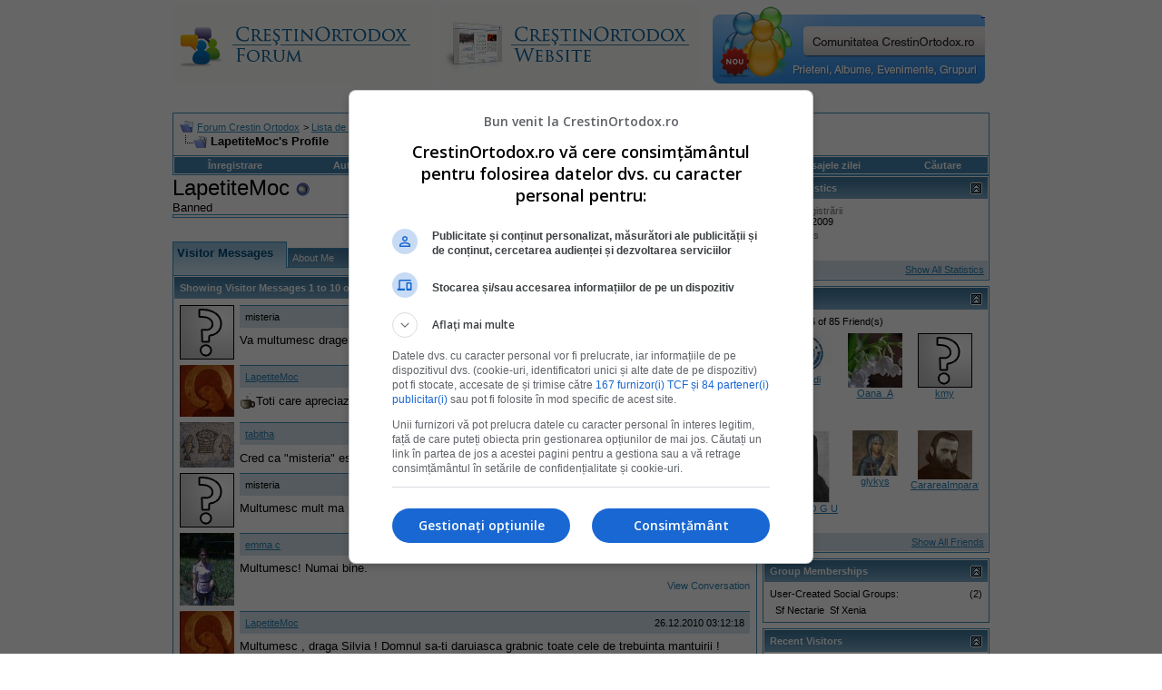

--- FILE ---
content_type: text/html; charset=ISO-8859-2
request_url: https://www.crestinortodox.ro/forum/member.php?s=b49d2e8496d1aeb469bc368baa66bdeb&u=15788
body_size: 13708
content:
<!DOCTYPE html PUBLIC "-//W3C//DTD XHTML 1.0 Transitional//EN" "http://www.w3.org/TR/xhtml1/DTD/xhtml1-transitional.dtd">
<html xmlns="http://www.w3.org/1999/xhtml" dir="ltr" lang="ro">
<head>
<meta http-equiv="Content-Type" content="text/html; charset=ISO-8859-2" />
<meta name="generator" content="vBulletin 3.7.3" />

<meta name="keywords" content="crestinism, ortodox, ortodoxie, crestini, crestin" />
<meta name="description" content="Forum CrestinOrtodox.ro" />


<!-- CSS Stylesheet -->
<style type="text/css" id="vbulletin_css">
/**
* vBulletin 3.7.3 CSS
* Style: 'Default Style'; Style ID: 1
*/
body
{
	background: #FFFFFF;
	color: #000000;
	font: 10pt verdana, geneva, lucida, 'lucida grande', arial, helvetica, sans-serif;
	margin: 5px 10px 10px 10px;
	padding: 0px;
}
a:visited, body_avisited
{
	text-decoration: none;
}
.page
{
	background: #FFFFFF;
	color: #000000;
}
.page a:link, .page_alink
{
	color: #2982b6;
	text-decoration: udnerline;
}
.page a:visited, .page_avisited
{
	color: #1f5e83;
	text-decoration: underline;
}
.page a:hover, .page a:active, .page_ahover
{
	color: #2982b6;
	text-decoration: none;
}
td, th, p, li
{
	font: 10pt verdana, geneva, lucida, 'lucida grande', arial, helvetica, sans-serif;
}
.tborder
{
	background: transparent;
	color: #000000;
	border: 1px solid #3f90be;
}
.tcat
{
	background: #869BBF url(images/gradients/gradient_tcat.gif) repeat-x top left;
	color: #004976;
	font: bold 10pt verdana, geneva, lucida, 'lucida grande', arial, helvetica, sans-serif;
}
.tcat a:link, .tcat_alink
{
	color: #004976;
	text-decoration: none;
}
.tcat a:visited, .tcat_avisited
{
	color: #004976;
	text-decoration: none;
}
.tcat a:hover, .tcat a:active, .tcat_ahover
{
	color: #004976;
	text-decoration: underline;
}
.thead
{
	background: #5C7099 url(images/gradients/gradient_thead.gif) repeat-x top left;
	color: #FFFFFF;
	font: bold 11px tahoma, verdana, geneva, lucida, 'lucida grande', arial, helvetica, sans-serif;
}
.thead a:link, .thead_alink
{
	color: #FFFFFF;
}
.thead a:visited, .thead_avisited
{
	color: #FFFFFF;
}
.thead a:hover, .thead a:active, .thead_ahover
{
	color: #FFFFFF;
	text-decoration: underline;
}
.tfoot
{
	background: #70a7ca;
	color: #ffffff;
}
.tfoot a:link, .tfoot_alink
{
	color: #ffffff;
}
.tfoot a:visited, .tfoot_avisited
{
	color: #ffffff;
}
.tfoot a:hover, .tfoot a:active, .tfoot_ahover
{
	color: #ffffff;
	text-decoration: underline;
}
.alt1, .alt1Active
{
	background: #ffffff;
	color: #000000;
}
.alt2, .alt2Active
{
	background: #d6e3eb;
	color: #000000;
}
.inlinemod
{
	background: #FFFFCC;
	color: #000000;
}
.wysiwyg
{
	background: #F5F5FF;
	color: #000000;
	font: 10pt verdana, geneva, lucida, 'lucida grande', arial, helvetica, sans-serif;
	margin: 5px 10px 10px 10px;
	padding: 0px;
}
.wysiwyg a:link, .wysiwyg_alink
{
	color: #2982b6;
}
.wysiwyg a:visited, .wysiwyg_avisited
{
	color: #1f5e83;
}
.wysiwyg a:hover, .wysiwyg a:active, .wysiwyg_ahover
{
	color: #2982b6;
	text-decoration: underline;
}
textarea, .bginput
{
	font: 10pt verdana, geneva, lucida, 'lucida grande', arial, helvetica, sans-serif;
}
.bginput option, .bginput optgroup
{
	font-size: 10pt;
	font-family: verdana, geneva, lucida, 'lucida grande', arial, helvetica, sans-serif;
}
.button
{
	font: 11px verdana, geneva, lucida, 'lucida grande', arial, helvetica, sans-serif;
}
select
{
	font: 11px verdana, geneva, lucida, 'lucida grande', arial, helvetica, sans-serif;
}
option, optgroup
{
	font-size: 11px;
	font-family: verdana, geneva, lucida, 'lucida grande', arial, helvetica, sans-serif;
}
.smallfont
{
	font: 11px verdana, geneva, lucida, 'lucida grande', arial, helvetica, sans-serif;
}
.time
{
	color: #000000;
}
.navbar
{
	font: 11px verdana, geneva, lucida, 'lucida grande', arial, helvetica, sans-serif;
}
.highlight
{
	color: #cc0000;
	font-weight: bold;
}
.fjsel
{
	background: #457da1;
	color: #ffffff;
}
.fjdpth0
{
	background: #F7F7F7;
	color: #000000;
}
.panel
{
	background: #E4E7F5 url(images/gradients/gradient_panel.gif) repeat-x top left;
	color: #000000;
	padding: 10px;
	border: 2px outset;
}
.panelsurround
{
	background: #D1D4E0 url(images/gradients/gradient_panelsurround.gif) repeat-x top left;
	color: #000000;
}
legend
{
	color: #c2c2c2;
	font: 11px tahoma, verdana, geneva, lucida, 'lucida grande', arial, helvetica, sans-serif;
}
.vbmenu_control
{
	background: #4686b0;
	color: #fff;
	font: bold 11px tahoma, verdana, geneva, lucida, 'lucida grande', arial, helvetica, sans-serif;
	padding: 3px 6px 3px 6px;
	white-space: nowrap;
}
.vbmenu_control a:link, .vbmenu_control_alink
{
	color: #fff;
	text-decoration: none;
}
.vbmenu_control a:visited, .vbmenu_control_avisited
{
	color: #fff;
	text-decoration: none;
}
.vbmenu_control a:hover, .vbmenu_control a:active, .vbmenu_control_ahover
{
	color: #fff;
	text-decoration: underline;
}
.vbmenu_popup
{
	background: #FFFFFF;
	color: #000000;
	border: 1px solid #0B198C;
}
.vbmenu_option
{
	background: #eeeeee;
	color: #4686b0;
	font: 11px verdana, geneva, lucida, 'lucida grande', arial, helvetica, sans-serif;
	white-space: nowrap;
	cursor: pointer;
}
.vbmenu_option a:link, .vbmenu_option_alink
{
	color: #4686b0;
	text-decoration: none;
}
.vbmenu_option a:visited, .vbmenu_option_avisited
{
	color: #4686b0;
	text-decoration: none;
}
.vbmenu_option a:hover, .vbmenu_option a:active, .vbmenu_option_ahover
{
	color: #4686b0;
	text-decoration: none;
}
.vbmenu_hilite
{
	background: #dddddd;
	color: #4686b0;
	font: 11px verdana, geneva, lucida, 'lucida grande', arial, helvetica, sans-serif;
	white-space: nowrap;
	cursor: pointer;
}
.vbmenu_hilite a:link, .vbmenu_hilite_alink
{
	color: #4686b0;
	text-decoration: none;
}
.vbmenu_hilite a:visited, .vbmenu_hilite_avisited
{
	color: #4686b0;
	text-decoration: none;
}
.vbmenu_hilite a:hover, .vbmenu_hilite a:active, .vbmenu_hilite_ahover
{
	color: #4686b0;
	text-decoration: none;
}
/* ***** styling for 'big' usernames on postbit etc. ***** */
.bigusername { font-size: 14pt; }

/* ***** small padding on 'thead' elements ***** */
td.thead, th.thead, div.thead { padding: 4px; }

/* ***** basic styles for multi-page nav elements */
.pagenav a { text-decoration: none; }
.pagenav td { padding: 2px 4px 2px 4px; }

/* ***** de-emphasized text */
.shade, a.shade:link, a.shade:visited { color: #777777; text-decoration: none; }
a.shade:active, a.shade:hover { color: #FF4400; text-decoration: underline; }
.tcat .shade, .thead .shade, .tfoot .shade { color: #DDDDDD; }

/* ***** define margin and font-size for elements inside panels ***** */
.fieldset { margin-bottom: 6px; }
.fieldset, .fieldset td, .fieldset p, .fieldset li { font-size: 11px; }
</style>
<link rel="stylesheet" type="text/css" href="clientscript/vbulletin_important.css?v=373" />


<!-- / CSS Stylesheet -->

<script type="text/javascript" src="clientscript/yui/yahoo-dom-event/yahoo-dom-event.js?v=373"></script>
<script type="text/javascript" src="clientscript/yui/connection/connection-min.js?v=373"></script>
<script type="text/javascript">
<!--
var SESSIONURL = "s=51c9333a29989d5a15eb0f6565e47bdf&";
var SECURITYTOKEN = "guest";
var IMGDIR_MISC = "images/misc";
var vb_disable_ajax = parseInt("0", 10);
// -->
</script>
<script type="text/javascript" src="clientscript/vbulletin_global.js?v=373"></script>
<script type="text/javascript" src="clientscript/vbulletin_menu.js?v=373"></script>



<!--jsheader-->
<script async='async' src='https://www.googletagservices.com/tag/js/gpt.js'></script>
<script>
    var googletag = googletag || {};
    googletag.cmd = googletag.cmd || [];
</script>
<script>
googletag.cmd.push(function() {
    googletag.defineSlot('/11453545/CrestinOrtodox-Desktop-Top', [[970, 90], [728, 90]], 'div-gpt-ad-1477553394176-0').addService(googletag.pubads());
    googletag.defineSlot('/11453545/CrestinOrtodox-Desktop-Right1', [[300, 250], [300, 600]], 'div-gpt-ad-1477553300228-0').addService(googletag.pubads());
    googletag.pubads().enableSingleRequest();
    googletag.pubads().collapseEmptyDivs();
    googletag.enableServices();

});
</script>
<!--//jsheader-->


<style type="text/css" id="memberinfo_css">
<!--
#content_container {
	width:100%;
	float:left;
	margin-right:-256px;
}
#content {
	margin-right:256px;
}
#sidebar_container {
	width:250px;
	float:right;
}

.list_no_decoration {
	list-style-type:none;
	margin:0px;
	padding:0px;
}

div.fixed_width_avatar {
	text-align:center;
	width:60px;
}

/**
* Memberinfo Small
*/
li.memberinfo_small {
	margin-top:6px;
}
li.memberinfo_small div.fixed_width_avatar {
	margin-right:6px;
}
li.memberinfo_small div.info_bar, #friends li.memberinfo_small div.info_bar {
	border-width:1px 0px 0px 0px;
	margin-bottom:6px;
}
li.memberinfo_small div.info_bar ul {
	padding:6px;
}
li.memberinfo_small ul.friend_im_list li {
	display:inline;
	margin-right:3px;
}
li.memberinfo_small ul.friend_im_list img {
	vertical-align:middle;
}

/**
* Memberinfo Tiny
*/
li.memberinfo_tiny {
	height:105px;
	width:75px;
	overflow:hidden;
	float:left;
	text-align:center;
	margin:1px;
}

/**
* Tabs and Blocks
*/
.content_block {
	margin-bottom:6px;
	padding:1px;
}
.content_block .block_row {
	padding:6px;
	margin:1px 0px 0px 0px;
}
.content_block .block_title {
	padding:6px;
	margin:0px 0px 0px 0px;
}
/*.content_block h4.thead, .content_block .block_title {
	padding:4px;
	margin:1px 0px 0px 0px;
}*/
.content_block .block_footer {
	text-align:right;
	padding:4px;
	margin:1px 0px 0px 0px;
}
a.collapse_gadget {
	float:right;
}

/**
* Popup Menus Built With List Markup
*/
ul.vbmenu_popup li {
	padding:4px;
	margin:0px 1px 1px 1px;
	white-space:nowrap;
}
ul.vbmenu_popup li.first {
	margin:1px;
}
ul.vbmenu_popup li.notext {
	font-size:1px;
}

/**
* Override Menu CSS for 'Send Message' Menu
*/
#minicontact_menu li.vbmenu_option, #minicontact_menu li.vbmenu_hilite {
	padding:0px;
	padding-right:4px;
}
#minicontact_menu li.vbmenu_option img, #minicontact_menu li.vbmenu_hilite img {
	padding:4px;
}

/**
* Profile Field List Title / Value Pairs
*/
dl.profilefield_list dd {
	margin-bottom:3px;
	margin-left:16px;
}

/**
* Sidebar profile field blocks
*/
#sidebar_container dl.profilefield_list {
	font-size:11px;
}

/**
* Top Panel
*/
#main_userinfo {
	margin-bottom:20px;
}
#main_userinfo #profilepic_cell {
	 border-bottom-width:0px;
	 padding:4px;
}
#main_userinfo .profilepic_adjacent {
	padding-left:6px;
}
#main_userinfo h1 {
	font-size:18pt;
	font-weight:normal;
	margin:0px;
}
#main_userinfo h2 {
	font-size:10pt;
	font-weight:normal;
	margin:0px;
}
#reputation_rank {
	float:right;
}
#reputation {
	margin-bottom:6px;
	text-align:right;
}
#rank {
	margin-bottom:6px;
	text-align:right;
}
#send_message_cell {
	padding-bottom:6px;
	text-align:right;
}
#link_bar ul {
	padding:4px;
}
#link_bar li.thead {
	float:left;
	margin-right:10px;
	white-space:nowrap;
	font-weight:normal;
	background:transparent;
}
#link_bar a {
	text-decoration:none;
}
#link_bar a:hover {
	text-decoration:underline;
}
#activity_info {
	border-top-width:0px;
}
#activity_info div.alt2 {
	padding:4px;
}
#link_bar #usercss_switch_link {
	float:right;
	margin-left:3px;
	margin-right:0px;
}

/**
* Visitor Messaging Tab
*/

#qc_error_div {
	text-align:left;
	margin-bottom:6px;
}
#qc_error_header {
	font-weight:bold;
}
#qc_error_okay {
	text-align:right;
}

#message_form {
	display:block;
	margin:0px;
}
#message_form textarea {
	width:98%;
	height:50px;
}
#message_form div.messagetext {
	text-align:left;
}
#message_form div.allowed_bbcode {
	float:left;
}
#message_form div.submit_button {
	text-align:right;
}

#visitor_messaging #inlinemodsel {
	float:right;
}

#visitor_messaging #view_my_conversation_link {
	float:right;
	text-decoration:none;
}

#visitor_message_inlinemod_form {
	margin:0px;
	display:block;
}

#message_list {
	border:none;
}
#message_list li {
	margin-bottom:6px;
}
#message_list div.fixed_width_avatar {
	margin-right:6px;
	float:left;
}
#message_list div.visitor_message_avatar_margin {
	margin-left:66px;
}
#message_list div.info_bar {
	border-width:1px 0px 0px 0px;
	margin-bottom:6px;
}
#message_list div.info_bar div.alt2 {
	padding:6px;
}
#message_list div.info_bar a.username {
	/*font-weight:bold;*/
}
#message_list .visitor_message_date {
	float:right;
}
#message_list .group_message_date {
	float:right;
}
#message_list .inlinemod_checkbox {
	float:right;
}
#message_list div.visitor_message_body {
	overflow:auto;
}
#message_list ul.controls {
	margin-top:6px;
	text-align:right;
}
#message_list ul.controls li {
	display:inline;
	margin-left:6px;
}
#message_list ul.controls a:link, #message_list ul.controls a:visited {
	text-decoration:none;
}
#message_list .deletedmessage{
	float: left
}

/**
* About Me Tab
*/
#aboutme li.profilefield_category {
	font-weight:bold;
	margin-top:6px;
}
#aboutme dl.profilefield_list {
	font-weight:normal;
	margin:6px 16px 0px 16px;
}
#aboutme dl.profilefield_list dd {
	margin-bottom:6px;
	margin-left:0px;
}
#aboutme #signature {
	width:100%;
	overflow:auto;
}
#aboutme #simple_aboutme_link {
	text-align: right;
	display: block;
}

/**
* About Me Tab (Alternative)
*/
#aboutme2 dl.profilefield_list dd {
	margin-bottom:6px;
	margin-left:0px;
}

/**
* Statistics Tab
*/
#stats fieldset.statistics_group {
	margin-top:6px;
}
#stats fieldset.statistics_group ul {
	padding:6px;
}
#stats fieldset.statistics_group ul li {
	margin-bottom:3px;
}

/**
* Statistics Tab (Alternative)
*/
#statistics2 ul.statistics_group li {
	margin-bottom:3px;
}

/**
* Friends Tab
*/
#friends a.edit_friends_link {
	float:right;
}
#friends_mini a.edit_friends_link {
	float:left;
	margin-right:10px;
}

/**
* Infractions Tab
*/
div#infractions.content_block {
	padding:0px;
}

/**
* Contact Info Tab
*/
#contactinfo fieldset {
	margin-bottom:6px;
}
#contactinfo div.fieldset_padding {
	padding:6px;
}
#contactinfo #messaging_list li {
	margin-bottom:3px;
	margin-right:16px;
	float:left;
	white-space:nowrap;
}
#contactinfo #instant_messaging_list li {
	margin-top:6px;
	margin-right:6px;
	position:relative;
}
#contactinfo #instant_messaging_list .im_img_link {
	vertical-align: middle;
}
#contactinfo #instant_messaging_list .im_txt_link {
	position:absolute;
	left:75px;
}
#contactinfo #additional_contact_details dd {
	margin-left:0px;
	margin-bottom:6px;
}

/**
* Albums Block
*/
#albums_mini_list li {
	text-align:center;
	margin-bottom:6px;
}

/**
* Mini Friends Block
*/

#friends_mini_list a.username {
	display:block;
	margin-top:3px;
}
#friends_mini div.friends_counter {
	padding-bottom:6px;
}

/**
* Groups Block
*/
span.group_count {
	float:right;
}
ul.group_list {
	margin:6px 0px 0px 6px;
}
ul.group_list li {
	display:inline;
	margin-right:3px;
}
#public_usergroup_list a:link, #public_usergroup_list a:visited {
	text-decoration:none;
}

/**
* Traffic Block
*/
ol.last_visitors_list {
	margin:0px;
	margin-top:6px;
}
ol.last_visitors_list li {
	display:inline;
	margin-right:3px;
}


-->
</style>
<style type="text/css" id="vbulletin_tabctrl_css">
@import url("clientscript/vbulletin_tabctrl.css?v=373");

</style>

<script type="text/javascript" src="clientscript/vbulletin_tabctrl.js?v=373"></script>

<title>Forum Crestin Ortodox - Vezi profilul: LapetiteMoc</title>


<script type="text/javascript">
<!--
vbphrase['server_failed_respond_try_again'] = "The server failed to respond in time. Please try again.";
vbphrase['edit_value'] = "Edit Value";


-->
</script>

</head>
<body>

<!-- logo -->
<a name="top"></a>
<table border="0" width="900px" cellpadding="0" cellspacing="0" align="center">
<tr>
	
       <td align="left"><a href="index.php?s=51c9333a29989d5a15eb0f6565e47bdf"><img src="images/misc/crestinortodoxlogo.gif" border="0" alt="Forum Crestin Ortodox" /></a></td>

	   <td align=""><a href="/"><img src="/forum/images/misc/crestinortodox-website.gif" border="0" alt="Crestin Ortodox" /></a></td>

       <td align="right">
<a href='/comunitate/' title='Intra pe Comunitatea CrestinOrtodox.ro'>
	<div style="height:86px;width:300px;overfloaw:hidden; background:url(/comunitate/images/comunitatea-crestina-300v2.png) 0 0px no-repeat; cursor:pointer;" 
		onmouseover="this.style.backgroundPosition='0 -86px'" 
		onmouseout="this.style.backgroundPosition='0 0px'"
		onclick="document.location.href='/comunitate/';"
	>&nbsp;</div>
</a>
</td>
		<td align="right" id="header_right_cell">
		&nbsp;
	</td>
</tr>
</table>
<!-- /logo -->
<br />

<table border="0" width="970px" cellpadding="0" cellspacing="0" align="center">
  <tr align="center" valign="middle">
    <td>
<!-- /11453545/CrestinOrtodox-Desktop-Top -->
<div id='div-gpt-ad-1477553394176-0'>
<script>
googletag.cmd.push(function() { googletag.display('div-gpt-ad-1477553394176-0'); });
</script>
</div>
    </td>
  </tr>
</table>


<!-- content table -->
<!-- open content container -->

<div align="center">
	<div class="page" style="width:950px; text-align:left">
		<div style="padding:0px 25px 0px 25px" align="left">





<br />

<!-- breadcrumb, login, pm info -->
<table class="tborder" cellpadding="6" cellspacing="1" border="0" width="100%" align="center">
<tr>
	<td class="alt1" width="100%">
		
			<table cellpadding="0" cellspacing="0" border="0">
			<tr valign="bottom">
				<td><a href="#" onclick="history.back(1); return false;"><img src="images/misc/navbits_start.gif" alt="Du-te înapoi" border="0" /></a></td>
				<td>&nbsp;</td>
				<td width="100%"><span class="navbar"><a href="index.php?s=51c9333a29989d5a15eb0f6565e47bdf" accesskey="1">Forum Crestin Ortodox</a></span> 
	<span class="navbar">&gt; <a href="memberlist.php?s=51c9333a29989d5a15eb0f6565e47bdf">Lista de membri</a></span>

</td>
			</tr>
			<tr>
				<td class="navbar" style="font-size:10pt; padding-top:1px" colspan="3"><a href="/forum/member.php?s=b49d2e8496d1aeb469bc368baa66bdeb&amp;u=15788"><img class="inlineimg" src="images/misc/navbits_finallink_ltr.gif" alt="Reîncarc&#259; aceast&#259; pagin&#259;" border="0" /></a> <strong>
	LapetiteMoc's Profile

</strong></td>
			</tr>
			</table>
		
	</td>

	<td class="alt2" nowrap="nowrap" style="padding:0px">
		<!-- login form -->
		<!--<form action="login.php?do=login" method="post" onsubmit="md5hash(vb_login_password, vb_login_md5password, vb_login_md5password_utf, 0)">
		<script type="text/javascript" src="clientscript/vbulletin_md5.js?v=373"></script>
		<table cellpadding="0" cellspacing="3" border="0">
		<tr>
			<td class="smallfont" style="white-space: nowrap;"><label for="navbar_username">Numele Utilizatorului</label></td>
			<td><input type="text" class="bginput" style="font-size: 11px" name="vb_login_username" id="navbar_username" size="10" accesskey="u" tabindex="101" value="Numele Utilizatorului" onfocus="if (this.value == 'Numele Utilizatorului') this.value = '';" /></td>
			<td class="smallfont" nowrap="nowrap"><label for="cb_cookieuser_navbar"><input type="checkbox" name="cookieuser" value="1" tabindex="103" id="cb_cookieuser_navbar" accesskey="c" />Re&#355;ine-m&#259;?</label></td>
		</tr>
		<tr>
			<td class="smallfont"><label for="navbar_password">Parolă</label></td>
			<td><input type="password" class="bginput" style="font-size: 11px" name="vb_login_password" id="navbar_password" size="10" tabindex="102" /></td>
			<td><input type="submit" class="button" value="Loghează-te" tabindex="104" title="Introduceţi numele dvs. de utilizator şi parola în căsuţele pentru logare, sau apăsaţi pe butonul 'înregistrare' pentru a vă crea un cont." accesskey="s" /></td>
		</tr>
		</table>
		<input type="hidden" name="s" value="51c9333a29989d5a15eb0f6565e47bdf" />
		<input type="hidden" name="securitytoken" value="guest" />
		<input type="hidden" name="do" value="login" />
		<input type="hidden" name="vb_login_md5password" />
		<input type="hidden" name="vb_login_md5password_utf" />
		</form>-->
		<!-- / login form -->
	</td>

</tr>
</table>
<!-- / breadcrumb, login, pm info -->

<!-- nav buttons bar -->
<div class="tborder" style="padding:1px; border-top-width:0px">
	<table cellpadding="0" cellspacing="0" border="0" width="100%" align="center">
	<tr align="center">
		
		
			<td class="vbmenu_control"><!--<a href="register.php?s=51c9333a29989d5a15eb0f6565e47bdf" rel="nofollow">Înregistrare</a>--><a href=" ../Inscriere.html" rel="nofollow">Înregistrare</a></td>
<td class="vbmenu_control"><a href="../Login.html">Autentificare</a></td>
		<td class="vbmenu_control"><a href="faq.php?s=51c9333a29989d5a15eb0f6565e47bdf" accesskey="5">Întrebări frecvente</a></td>
		
		
		
		<td class="vbmenu_control"><a href="private.php?s=51c9333a29989d5a15eb0f6565e47bdf">Mesaje Private</a></td>
		
			
				
				<td class="vbmenu_control"><a href="search.php?s=51c9333a29989d5a15eb0f6565e47bdf&amp;do=getdaily" accesskey="2">Mesajele zilei</a></td>
				
				<td id="navbar_search" class="vbmenu_control"><a href="search.php?s=51c9333a29989d5a15eb0f6565e47bdf" accesskey="4" rel="nofollow">C&#259;utare</a> </td>
			
			
		
		
		
		</tr>
	</table>
</div>
<!-- / nav buttons bar -->
<!-- aici banner -->






<!-- NAVBAR POPUP MENUS -->

	
	<!-- header quick search form -->
	<div class="vbmenu_popup" id="navbar_search_menu" style="display:none" align="left">
		<table cellpadding="4" cellspacing="1" border="0">
		<tr>
			<td class="thead">C&#259;utare în forumuri</td>
		</tr>
		<tr>
			<td class="vbmenu_option" title="nohilite">
				<form action="search.php?do=process" method="post">

					<input type="hidden" name="do" value="process" />
					<input type="hidden" name="quicksearch" value="1" />
					<input type="hidden" name="childforums" value="1" />
					<input type="hidden" name="exactname" value="1" />
					<input type="hidden" name="s" value="51c9333a29989d5a15eb0f6565e47bdf" />
					<input type="hidden" name="securitytoken" value="guest" />
					<div><input type="text" class="bginput" name="query" size="25" tabindex="1001" /><input type="submit" class="button" value="Du-te" tabindex="1004" /></div>
					<div style="margin-top:6px">
						<label for="rb_nb_sp0"><input type="radio" name="showposts" value="0" id="rb_nb_sp0" tabindex="1002" checked="checked" />Show Threads</label>
						&nbsp;
						<label for="rb_nb_sp1"><input type="radio" name="showposts" value="1" id="rb_nb_sp1" tabindex="1003" />Show Posts</label>
					</div>
				</form>
			</td>
		</tr>
		
		<tr>
			<td class="vbmenu_option"><a href="tags.php?s=51c9333a29989d5a15eb0f6565e47bdf" rel="nofollow">Tag Search</a></td>
		</tr>
		
		<tr>
			<td class="vbmenu_option"><a href="search.php?s=51c9333a29989d5a15eb0f6565e47bdf" accesskey="4" rel="nofollow">C&#259;utare avansat&#259;</a></td>
		</tr>
		
		</table>
	</div>
	<!-- / header quick search form -->
	

	
<!-- / NAVBAR POPUP MENUS -->

<!-- PAGENAV POPUP -->
	<div class="vbmenu_popup" id="pagenav_menu" style="display:none">
		<table cellpadding="4" cellspacing="1" border="0">
		<tr>
			<td class="thead" nowrap="nowrap">Go to Page...</td>
		</tr>
		<tr>
			<td class="vbmenu_option" title="nohilite">
			<form action="index.php" method="get" onsubmit="return this.gotopage()" id="pagenav_form">
				<input type="text" class="bginput" id="pagenav_itxt" style="font-size:11px" size="4" />
				<input type="button" class="button" id="pagenav_ibtn" value="Du-te" />
			</form>
			</td>
		</tr>
		</table>
	</div>
<!-- / PAGENAV POPUP -->





<!-- begin user css -->
<div id="usercss" class="floatcontainer">

<div id="content_container">
	<div id="content">

		<div id="main_userinfo" class="floatcontainer">
			<table cellpadding="0" cellspacing="0" border="0" width="100%">
			<tr>
				
				<td valign="top" width="100%" id="username_box">
					
					<h1>LapetiteMoc <img class="inlineimg" src="images/statusicon/user_offline.gif" alt="LapetiteMoc is offline" border="0" />

</h1>
					
						<h2>Banned</h2>
					
				</td>
			</tr>
			</table>

			<!-- link bar -->
			<div class="tborder content_block" id="link_bar">
				

				<!-- current activity -->
				
				<!-- / current activity -->

			</div>
			<!-- / link bar -->

			<!-- user list menu -->
			<ul id="userlists_menu" class="vbmenu_popup list_no_decoration" style="display: none">
				<li class="thead first">User Lists</li>
				
				
				
				
				
				
			</ul>

			
	</div>

	<div id="profile_tabs">
		
		<!-- visitor_messaging -->
<div id="visitor_messaging" class="tborder content_block">
	<h4 class="thead block_title">
		<a href="#top" class="collapse_gadget" onclick="return toggle_collapse('visitor_messaging')"><img id="collapseimg_visitor_messaging" src="images/buttons/collapse_generic.gif" alt="" border="0" /></a>
		<a name="visitor_messaging"></a>
		<span class="block_name">Visitor Messages</span>
	</h4>
	<div class="block_content" id="collapseobj_visitor_messaging" style="">


	<div class="thead block_row" id="visitor_message_counters">
		
		Showing Visitor Messages 1 to <span id="page_message_count">10</span> of <span id="total_message_count">33</span>
	</div>
	<!-- inline moderation form -->

	<ol class="alt1 block_row list_no_decoration" id="message_list">
		<li id="vmessage444" class="floatcontainer">

	<div class="fixed_width_avatar">
		<img src="images/misc/unknown.gif" class="alt2 avatar" border="0" alt="misteria" />
	</div>
	<div class="visitor_message_avatar_margin">

		<div class="tborder info_bar">
			<div class="alt2 smallfont">
				
				<div class="visitor_message_date">01.08.2011 <span class="time">12:41:42</span></div>
				
					<span class="smallfont username">misteria</span>
				
				
			</div>
		</div>

		
		<div class="visitor_message_body">Va multumesc dragele mele! Ati fost si sunteti in sufletul meu !</div>

	

	</div>

</li><li id="vmessage443" class="floatcontainer">

	<div class="fixed_width_avatar">
		<a href="member.php?s=51c9333a29989d5a15eb0f6565e47bdf&amp;u=15788"><img src="image.php?s=51c9333a29989d5a15eb0f6565e47bdf&amp;u=15788&amp;dateline=1247143818&amp;type=thumb" class="alt2 avatar" width="60" height="57" border="0" alt="LapetiteMoc" /></a>
	</div>
	<div class="visitor_message_avatar_margin">

		<div class="tborder info_bar">
			<div class="alt2 smallfont">
				
				<div class="visitor_message_date">27.07.2011 <span class="time">10:30:02</span></div>
				
					<a href="member.php?s=51c9333a29989d5a15eb0f6565e47bdf&amp;u=15788" class="smallfont username">LapetiteMoc</a>
				
				
			</div>
		</div>

		
		<div class="visitor_message_body"><img src="images/icons2/57.gif" border="0" alt="" title="57" class="inlineimg" />Toti care apreciaza oamenii de calitate se bucura!  <img src="images/icons2/6.gif" border="0" alt="" title="6" class="inlineimg" /></div>

	

	</div>

</li><li id="vmessage442" class="floatcontainer">

	<div class="fixed_width_avatar">
		<a href="member.php?s=51c9333a29989d5a15eb0f6565e47bdf&amp;u=34668"><img src="image.php?s=51c9333a29989d5a15eb0f6565e47bdf&amp;u=34668&amp;dateline=1455940138&amp;type=thumb" class="alt2 avatar" width="60" height="50" border="0" alt="tabitha" /></a>
	</div>
	<div class="visitor_message_avatar_margin">

		<div class="tborder info_bar">
			<div class="alt2 smallfont">
				
				<div class="visitor_message_date">27.07.2011 <span class="time">08:54:35</span></div>
				
					<a href="member.php?s=51c9333a29989d5a15eb0f6565e47bdf&amp;u=34668" class="smallfont username">tabitha</a>
				
				
			</div>
		</div>

		
		<div class="visitor_message_body">Cred ca &quot;misteria&quot; este calatoarea noastra. Ma bucur ca a revenit. <img src="images/icons2/57.gif" border="0" alt="" title="57" class="inlineimg" /></div>

	

	</div>

</li><li id="vmessage441" class="floatcontainer">

	<div class="fixed_width_avatar">
		<img src="images/misc/unknown.gif" class="alt2 avatar" border="0" alt="misteria" />
	</div>
	<div class="visitor_message_avatar_margin">

		<div class="tborder info_bar">
			<div class="alt2 smallfont">
				
				<div class="visitor_message_date">26.07.2011 <span class="time">10:04:23</span></div>
				
					<span class="smallfont username">misteria</span>
				
				
			</div>
		</div>

		
		<div class="visitor_message_body">Multumesc mult ma petite..esti o mare lady a sufletului meu !</div>

	

	</div>

</li><li id="vmessage386" class="floatcontainer">

	<div class="fixed_width_avatar">
		<a href="member.php?s=51c9333a29989d5a15eb0f6565e47bdf&amp;u=26731"><img src="image.php?s=51c9333a29989d5a15eb0f6565e47bdf&amp;u=26731&amp;dateline=1287851127&amp;type=thumb" class="alt2 avatar" width="60" height="80" border="0" alt="emma c" /></a>
	</div>
	<div class="visitor_message_avatar_margin">

		<div class="tborder info_bar">
			<div class="alt2 smallfont">
				
				<div class="visitor_message_date">11.02.2011 <span class="time">02:04:48</span></div>
				
					<a href="member.php?s=51c9333a29989d5a15eb0f6565e47bdf&amp;u=26731" class="smallfont username">emma c</a>
				
				
			</div>
		</div>

		
		<div class="visitor_message_body">Multumesc! Numai bine.</div>

	
		<ul class="list_no_decoration controls">
			
				<li class="smallfont"><a href="converse.php?s=51c9333a29989d5a15eb0f6565e47bdf&amp;u=15788&amp;u2=26731" title="View Conversation Between LapetiteMoc and emma c">View Conversation</a></li>
			
			
			
			
		</ul>
	

	</div>

</li><li id="vmessage366" class="floatcontainer">

	<div class="fixed_width_avatar">
		<a href="member.php?s=51c9333a29989d5a15eb0f6565e47bdf&amp;u=15788"><img src="image.php?s=51c9333a29989d5a15eb0f6565e47bdf&amp;u=15788&amp;dateline=1247143818&amp;type=thumb" class="alt2 avatar" width="60" height="57" border="0" alt="LapetiteMoc" /></a>
	</div>
	<div class="visitor_message_avatar_margin">

		<div class="tborder info_bar">
			<div class="alt2 smallfont">
				
				<div class="visitor_message_date">26.12.2010 <span class="time">03:12:18</span></div>
				
					<a href="member.php?s=51c9333a29989d5a15eb0f6565e47bdf&amp;u=15788" class="smallfont username">LapetiteMoc</a>
				
				
			</div>
		</div>

		
		<div class="visitor_message_body">Multumesc , draga Silvia ! Domnul sa-ti daruiasca grabnic toate cele de trebuinta mantuirii !</div>

	

	</div>

</li><li id="vmessage364" class="floatcontainer">

	<div class="fixed_width_avatar">
		<a href="member.php?s=51c9333a29989d5a15eb0f6565e47bdf&amp;u=7071"><img src="image.php?s=51c9333a29989d5a15eb0f6565e47bdf&amp;u=7071&amp;dateline=1277241951&amp;type=thumb" class="alt2 avatar" width="60" height="48" border="0" alt="sia" /></a>
	</div>
	<div class="visitor_message_avatar_margin">

		<div class="tborder info_bar">
			<div class="alt2 smallfont">
				
				<div class="visitor_message_date">25.12.2010 <span class="time">16:31:17</span></div>
				
					<a href="member.php?s=51c9333a29989d5a15eb0f6565e47bdf&amp;u=7071" class="smallfont username">sia</a>
				
				
			</div>
		</div>

		
		<div class="visitor_message_body">Craciun Binecuvantat cu multe bucurii!</div>

	

	</div>

</li><li id="vmessage356" class="floatcontainer">

	<div class="fixed_width_avatar">
		<a href="member.php?s=51c9333a29989d5a15eb0f6565e47bdf&amp;u=15788"><img src="image.php?s=51c9333a29989d5a15eb0f6565e47bdf&amp;u=15788&amp;dateline=1247143818&amp;type=thumb" class="alt2 avatar" width="60" height="57" border="0" alt="LapetiteMoc" /></a>
	</div>
	<div class="visitor_message_avatar_margin">

		<div class="tborder info_bar">
			<div class="alt2 smallfont">
				
				<div class="visitor_message_date">22.12.2010 <span class="time">13:40:13</span></div>
				
					<a href="member.php?s=51c9333a29989d5a15eb0f6565e47bdf&amp;u=15788" class="smallfont username">LapetiteMoc</a>
				
				
			</div>
		</div>

		
		<div class="visitor_message_body">Multumesc ! Si tie, Costel , numai bucurii de la Domnul ! La multi ani!</div>

	

	</div>

</li><li id="vmessage355" class="floatcontainer">

	<div class="fixed_width_avatar">
		<a href="member.php?s=51c9333a29989d5a15eb0f6565e47bdf&amp;u=2339"><img src="image.php?s=51c9333a29989d5a15eb0f6565e47bdf&amp;u=2339&amp;dateline=1231766299&amp;type=thumb" class="alt2 avatar" width="60" height="75" border="0" alt="costel" /></a>
	</div>
	<div class="visitor_message_avatar_margin">

		<div class="tborder info_bar">
			<div class="alt2 smallfont">
				
				<div class="visitor_message_date">21.12.2010 <span class="time">11:05:47</span></div>
				
					<a href="member.php?s=51c9333a29989d5a15eb0f6565e47bdf&amp;u=2339" class="smallfont username">costel</a>
				
				
			</div>
		</div>

		
		<div class="visitor_message_body">Craciun cu bucurie Gabriela. La multi ani!</div>

	

	</div>

</li><li id="vmessage344" class="floatcontainer">

	<div class="fixed_width_avatar">
		<a href="member.php?s=51c9333a29989d5a15eb0f6565e47bdf&amp;u=15788"><img src="image.php?s=51c9333a29989d5a15eb0f6565e47bdf&amp;u=15788&amp;dateline=1247143818&amp;type=thumb" class="alt2 avatar" width="60" height="57" border="0" alt="LapetiteMoc" /></a>
	</div>
	<div class="visitor_message_avatar_margin">

		<div class="tborder info_bar">
			<div class="alt2 smallfont">
				
				<div class="visitor_message_date">11.11.2010 <span class="time">01:20:31</span></div>
				
					<a href="member.php?s=51c9333a29989d5a15eb0f6565e47bdf&amp;u=15788" class="smallfont username">LapetiteMoc</a>
				
				
			</div>
		</div>

		
		<div class="visitor_message_body">Multumesc din suflet! Doamne ajuta!</div>

	

	</div>

</li>
	</ol>

	
		<div class="alt2 block_row" id="visitor_message_tab_footer">
			<table cellpadding="0" cellspacing="0" border="0" width="100%">
			<tr valign="bottom">
				
				
				<td class="smallfont" align="right">
					<div class="pagenav" align="right">
<table class="tborder" cellpadding="3" cellspacing="1" border="0">
<tr>
	<td class="vbmenu_control" style="font-weight:normal">Pagina 1 din 4</td>
	
	
		<td class="alt2"><span class="smallfont" title="Sunt ar&#259;tate rezultatele de la 1 la 10 din 33"><strong>1</strong></span></td>
 <td class="alt1"><a class="smallfont" href="member.php?s=51c9333a29989d5a15eb0f6565e47bdf&amp;tab=visitor_messaging&amp;u=15788&amp;page=2#visitor_messaging" title="Arat&#259; rezultatele de la 11 la 20 din 33">2</a></td><td class="alt1"><a class="smallfont" href="member.php?s=51c9333a29989d5a15eb0f6565e47bdf&amp;tab=visitor_messaging&amp;u=15788&amp;page=3#visitor_messaging" title="Arat&#259; rezultatele de la 21 la 30 din 33">3</a></td>
	<td class="alt1"><a class="smallfont" href="member.php?s=51c9333a29989d5a15eb0f6565e47bdf&amp;tab=visitor_messaging&amp;u=15788&amp;page=2#visitor_messaging" title="Următoarea pagină - Rezultatele de la 11 la 20 din 33">&gt;</a></td>
	<td class="alt1" nowrap="nowrap"><a class="smallfont" href="member.php?s=51c9333a29989d5a15eb0f6565e47bdf&amp;tab=visitor_messaging&amp;u=15788&amp;page=4#visitor_messaging" title="Ultima pagină - Rezultatele de la 31 la 33 din 33">Ultimul <strong>&raquo;</strong></a></td>
	<td class="vbmenu_control" title="member.php?s=51c9333a29989d5a15eb0f6565e47bdf&amp;tab=visitor_messaging&amp;u=15788"><a name="PageNav"></a></td>
</tr>
</table>
</div>
				</td>
				
			</tr>
			</table>
		</div>
	





	
	
</div>
</div>
<!-- / visitor_messaging -->
		<!-- aboutme -->
<div id="aboutme" class="tborder content_block">
	<h4 class="thead block_title">
		<a href="#top" class="collapse_gadget" onclick="return toggle_collapse('aboutme')"><img id="collapseimg_aboutme" src="images/buttons/collapse_generic.gif" alt="" border="0" /></a>
		<a name="aboutme"></a>
		<span class="block_name">About Me</span>
	</h4>
	<div class="block_content" id="collapseobj_aboutme" style=""><div class="alt1 block_row">


<ul class="list_no_decoration">
	
	<li class="profilefield_category">About LapetiteMoc
		
		<dl class="list_no_decoration profilefield_list">
			
	<dt class="shade">Religie</dt>
	<dd>Ortodox</dd>

		</dl>
	</li>

	
</ul>
</div></div>
</div>
<!-- / aboutme -->
		<!-- stats -->
<div id="stats" class="tborder content_block">
	<h4 class="thead block_title">
		<a href="#top" class="collapse_gadget" onclick="return toggle_collapse('stats')"><img id="collapseimg_stats" src="images/buttons/collapse_generic.gif" alt="" border="0" /></a>
		<a name="stats"></a>
		<span class="block_name">Statistics</span>
	</h4>
	<div class="block_content" id="collapseobj_stats" style=""><div class="alt1 block_row">
	

	<fieldset class="statistics_group">
		<legend>Total Posts</legend>
		<ul class="list_no_decoration">
			<li><span class="shade">Total Posts:</span> 1.900</li>
			<li><span class="shade">Posts Per Day:</span> 0,31</li>
			
			<li><a href="search.php?s=51c9333a29989d5a15eb0f6565e47bdf&amp;do=finduser&amp;u=15788" rel="nofollow">Caută toate mesajele de LapetiteMoc</a></li>
			<li><a href="search.php?s=51c9333a29989d5a15eb0f6565e47bdf&amp;do=finduser&amp;u=15788&amp;starteronly=1" rel="nofollow">Find all threads started by LapetiteMoc</a></li>
		</ul>
	</fieldset>

	
	
	<fieldset class="statistics_group">
		<legend>Visitor Messages</legend>
		<ul class="list_no_decoration">
			<li><span class="shade">Total Messages:</span> 33</li>
			<li><span class="shade">Most Recent Message:</span> 01.08.2011 12:41:42 </li>
			<li><a href="#visitor_messaging" onclick="return vB_TabCtrls['profile_tabs'].switch_tab('visitor_messaging');">Visitor Messages for LapetiteMoc</a></li>
			
		</ul>
	</fieldset>
	

	

	

	<fieldset class="statistics_group">
		<legend>General Information</legend>
		<ul class="list_no_decoration">
			
			
			<li><span class="shade">Data înregistrării:</span> 04.05.2009</li>
			<li><span class="shade">Referrals:</span> 0</li>
			
		</ul>
	</fieldset>

	
</div></div>
</div>
<!-- / stats -->
		<!-- friends -->
<div id="friends" class="tborder content_block">
	<h4 class="thead block_title">
		<a href="#top" class="collapse_gadget" onclick="return toggle_collapse('friends')"><img id="collapseimg_friends" src="images/buttons/collapse_generic.gif" alt="" border="0" /></a>
		<a name="friends"></a>
		<span class="block_name">Friends</span>
	</h4>
	<div class="block_content" id="collapseobj_friends" style="">
	<div class="thead block_title">
		
		Showing Friends 1 to 10 of 85
	</div>
	<ul class="list_no_decoration alt1 block_row" id="friends_list_big">
		<li id="friend_mini_23355" class="memberinfo_small">
	<table cellpadding="0" cellspacing="0" border="0">
	<tr valign="top">
		<td rowspan="2">
			<div class="fixed_width_avatar"><a href="member.php?s=51c9333a29989d5a15eb0f6565e47bdf&amp;u=23355"><img src="images/misc/unknown.gif" alt="Adriana3" border="0" class="alt2" /></a></div>
		</td>
		<td width="100%">
			<div class="tborder info_bar">
				<ul class="alt2 list_no_decoration">
					<li><a href="member.php?s=51c9333a29989d5a15eb0f6565e47bdf&amp;u=23355" class="bigusername">Adriana3</a></li>
					<li class="smallfont">Banned</li>
				</ul>
			</div>
		</td>
	</tr>
	<tr valign="bottom">
		<td>
			
			<ul class="list_no_decoration friend_im_list">
				<li><img class="inlineimg" src="images/statusicon/user_offline.gif" alt="Adriana3 is offline" border="0" />

</li>
				
					
					
					
					
					
				
			</ul>
		</td>
	</tr>
	</table>
</li><li id="friend_mini_7971" class="memberinfo_small">
	<table cellpadding="0" cellspacing="0" border="0">
	<tr valign="top">
		<td rowspan="2">
			<div class="fixed_width_avatar"><a href="member.php?s=51c9333a29989d5a15eb0f6565e47bdf&amp;u=7971"><img src="image.php?s=51c9333a29989d5a15eb0f6565e47bdf&amp;u=7971&amp;dateline=1237401506&amp;type=thumb" alt="anastasia2008" width="60" height="60" border="0" class="alt2" /></a></div>
		</td>
		<td width="100%">
			<div class="tborder info_bar">
				<ul class="alt2 list_no_decoration">
					<li><a href="member.php?s=51c9333a29989d5a15eb0f6565e47bdf&amp;u=7971" class="bigusername">anastasia2008</a></li>
					<li class="smallfont">Senior Member</li>
				</ul>
			</div>
		</td>
	</tr>
	<tr valign="bottom">
		<td>
			
			<ul class="list_no_decoration friend_im_list">
				<li><img class="inlineimg" src="images/statusicon/user_offline.gif" alt="anastasia2008 is offline" border="0" />

</li>
				
					
					
					
					
					
				
			</ul>
		</td>
	</tr>
	</table>
</li><li id="friend_mini_21697" class="memberinfo_small">
	<table cellpadding="0" cellspacing="0" border="0">
	<tr valign="top">
		<td rowspan="2">
			<div class="fixed_width_avatar"><a href="member.php?s=51c9333a29989d5a15eb0f6565e47bdf&amp;u=21697"><img src="image.php?s=51c9333a29989d5a15eb0f6565e47bdf&amp;u=21697&amp;dateline=1266479126&amp;type=thumb" alt="andrei_im" width="60" height="70" border="0" class="alt2" /></a></div>
		</td>
		<td width="100%">
			<div class="tborder info_bar">
				<ul class="alt2 list_no_decoration">
					<li><a href="member.php?s=51c9333a29989d5a15eb0f6565e47bdf&amp;u=21697" class="bigusername">andrei_im</a></li>
					<li class="smallfont">Senior Member</li>
				</ul>
			</div>
		</td>
	</tr>
	<tr valign="bottom">
		<td>
			
			<ul class="list_no_decoration friend_im_list">
				<li><img class="inlineimg" src="images/statusicon/user_offline.gif" alt="andrei_im is offline" border="0" />

</li>
				
					
					
					
					
					
				
			</ul>
		</td>
	</tr>
	</table>
</li><li id="friend_mini_18331" class="memberinfo_small">
	<table cellpadding="0" cellspacing="0" border="0">
	<tr valign="top">
		<td rowspan="2">
			<div class="fixed_width_avatar"><a href="member.php?s=51c9333a29989d5a15eb0f6565e47bdf&amp;u=18331"><img src="image.php?s=51c9333a29989d5a15eb0f6565e47bdf&amp;u=18331&amp;dateline=1320844506&amp;type=thumb" alt="AndruscaCIM" width="60" height="45" border="0" class="alt2" /></a></div>
		</td>
		<td width="100%">
			<div class="tborder info_bar">
				<ul class="alt2 list_no_decoration">
					<li><a href="member.php?s=51c9333a29989d5a15eb0f6565e47bdf&amp;u=18331" class="bigusername">AndruscaCIM</a></li>
					<li class="smallfont">Senior Member</li>
				</ul>
			</div>
		</td>
	</tr>
	<tr valign="bottom">
		<td>
			
			<ul class="list_no_decoration friend_im_list">
				<li><img class="inlineimg" src="images/statusicon/user_offline.gif" alt="AndruscaCIM is offline" border="0" />

</li>
				
					
					
					
					
					
				
			</ul>
		</td>
	</tr>
	</table>
</li><li id="friend_mini_13496" class="memberinfo_small">
	<table cellpadding="0" cellspacing="0" border="0">
	<tr valign="top">
		<td rowspan="2">
			<div class="fixed_width_avatar"><a href="member.php?s=51c9333a29989d5a15eb0f6565e47bdf&amp;u=13496"><img src="images/misc/unknown.gif" alt="anna21" border="0" class="alt2" /></a></div>
		</td>
		<td width="100%">
			<div class="tborder info_bar">
				<ul class="alt2 list_no_decoration">
					<li><a href="member.php?s=51c9333a29989d5a15eb0f6565e47bdf&amp;u=13496" class="bigusername">anna21</a></li>
					<li class="smallfont">Senior Member</li>
				</ul>
			</div>
		</td>
	</tr>
	<tr valign="bottom">
		<td>
			
			<ul class="list_no_decoration friend_im_list">
				<li><img class="inlineimg" src="images/statusicon/user_offline.gif" alt="anna21 is offline" border="0" />

</li>
				
					
					
					
					
					
				
			</ul>
		</td>
	</tr>
	</table>
</li><li id="friend_mini_11893" class="memberinfo_small">
	<table cellpadding="0" cellspacing="0" border="0">
	<tr valign="top">
		<td rowspan="2">
			<div class="fixed_width_avatar"><a href="member.php?s=51c9333a29989d5a15eb0f6565e47bdf&amp;u=11893"><img src="image.php?s=51c9333a29989d5a15eb0f6565e47bdf&amp;u=11893&amp;dateline=1242756918&amp;type=thumb" alt="axios" width="60" height="45" border="0" class="alt2" /></a></div>
		</td>
		<td width="100%">
			<div class="tborder info_bar">
				<ul class="alt2 list_no_decoration">
					<li><a href="member.php?s=51c9333a29989d5a15eb0f6565e47bdf&amp;u=11893" class="bigusername">axios</a></li>
					<li class="smallfont">Senior Member</li>
				</ul>
			</div>
		</td>
	</tr>
	<tr valign="bottom">
		<td>
			
			<ul class="list_no_decoration friend_im_list">
				<li><img class="inlineimg" src="images/statusicon/user_offline.gif" alt="axios is offline" border="0" />

</li>
				
					
					
					
					<li><a href="#" onclick="imwindow('yahoo', '11893', 400, 200); return false;"><img src="images/misc/im_yahoo.gif" alt="Trimite un mesaj prin Yahoo pentru axios" border="0" /></a></li>
					
				
			</ul>
		</td>
	</tr>
	</table>
</li><li id="friend_mini_893" class="memberinfo_small">
	<table cellpadding="0" cellspacing="0" border="0">
	<tr valign="top">
		<td rowspan="2">
			<div class="fixed_width_avatar"><a href="member.php?s=51c9333a29989d5a15eb0f6565e47bdf&amp;u=893"><img src="images/misc/unknown.gif" alt="BursucGabrielaIonela" border="0" class="alt2" /></a></div>
		</td>
		<td width="100%">
			<div class="tborder info_bar">
				<ul class="alt2 list_no_decoration">
					<li><a href="member.php?s=51c9333a29989d5a15eb0f6565e47bdf&amp;u=893" class="bigusername">BursucGabrielaIonela</a></li>
					<li class="smallfont">Member</li>
				</ul>
			</div>
		</td>
	</tr>
	<tr valign="bottom">
		<td>
			
			<ul class="list_no_decoration friend_im_list">
				<li><img class="inlineimg" src="images/statusicon/user_offline.gif" alt="BursucGabrielaIonela is offline" border="0" />

</li>
				
					
					
					
					<li><a href="#" onclick="imwindow('yahoo', '893', 400, 200); return false;"><img src="images/misc/im_yahoo.gif" alt="Trimite un mesaj prin Yahoo pentru BursucGabrielaIonela" border="0" /></a></li>
					
				
			</ul>
		</td>
	</tr>
	</table>
</li><li id="friend_mini_17777" class="memberinfo_small">
	<table cellpadding="0" cellspacing="0" border="0">
	<tr valign="top">
		<td rowspan="2">
			<div class="fixed_width_avatar"><a href="member.php?s=51c9333a29989d5a15eb0f6565e47bdf&amp;u=17777"><img src="image.php?s=51c9333a29989d5a15eb0f6565e47bdf&amp;u=17777&amp;dateline=1253029214&amp;type=thumb" alt="caminaris" width="35" height="80" border="0" class="alt2" /></a></div>
		</td>
		<td width="100%">
			<div class="tborder info_bar">
				<ul class="alt2 list_no_decoration">
					<li><a href="member.php?s=51c9333a29989d5a15eb0f6565e47bdf&amp;u=17777" class="bigusername">caminaris</a></li>
					<li class="smallfont">Senior Member</li>
				</ul>
			</div>
		</td>
	</tr>
	<tr valign="bottom">
		<td>
			
			<ul class="list_no_decoration friend_im_list">
				<li><img class="inlineimg" src="images/statusicon/user_offline.gif" alt="caminaris is offline" border="0" />

</li>
				
					
					
					
					<li><a href="#" onclick="imwindow('yahoo', '17777', 400, 200); return false;"><img src="images/misc/im_yahoo.gif" alt="Trimite un mesaj prin Yahoo pentru caminaris" border="0" /></a></li>
					
				
			</ul>
		</td>
	</tr>
	</table>
</li><li id="friend_mini_29033" class="memberinfo_small">
	<table cellpadding="0" cellspacing="0" border="0">
	<tr valign="top">
		<td rowspan="2">
			<div class="fixed_width_avatar"><a href="member.php?s=51c9333a29989d5a15eb0f6565e47bdf&amp;u=29033"><img src="image.php?s=51c9333a29989d5a15eb0f6565e47bdf&amp;u=29033&amp;dateline=1323412710&amp;type=thumb" alt="CarareaImparatiei" width="60" height="54" border="0" class="alt2" /></a></div>
		</td>
		<td width="100%">
			<div class="tborder info_bar">
				<ul class="alt2 list_no_decoration">
					<li><a href="member.php?s=51c9333a29989d5a15eb0f6565e47bdf&amp;u=29033" class="bigusername">CarareaImparatiei</a></li>
					<li class="smallfont">Member</li>
				</ul>
			</div>
		</td>
	</tr>
	<tr valign="bottom">
		<td>
			
			<ul class="list_no_decoration friend_im_list">
				<li><img class="inlineimg" src="images/statusicon/user_offline.gif" alt="CarareaImparatiei is offline" border="0" />

</li>
				
					
					
					
					
					
				
			</ul>
		</td>
	</tr>
	</table>
</li><li id="friend_mini_8639" class="memberinfo_small">
	<table cellpadding="0" cellspacing="0" border="0">
	<tr valign="top">
		<td rowspan="2">
			<div class="fixed_width_avatar"><a href="member.php?s=51c9333a29989d5a15eb0f6565e47bdf&amp;u=8639"><img src="images/misc/unknown.gif" alt="Carine" border="0" class="alt2" /></a></div>
		</td>
		<td width="100%">
			<div class="tborder info_bar">
				<ul class="alt2 list_no_decoration">
					<li><a href="member.php?s=51c9333a29989d5a15eb0f6565e47bdf&amp;u=8639" class="bigusername">Carine</a></li>
					<li class="smallfont">Member</li>
				</ul>
			</div>
		</td>
	</tr>
	<tr valign="bottom">
		<td>
			
			<ul class="list_no_decoration friend_im_list">
				<li><img class="inlineimg" src="images/statusicon/user_offline.gif" alt="Carine is offline" border="0" />

</li>
				
					
					
					
					
					
				
			</ul>
		</td>
	</tr>
	</table>
</li>
	</ul>
	
		<div class="alt2 smallfont block_row block_footer">
			<div class="pagenav" align="right">
<table class="tborder" cellpadding="3" cellspacing="1" border="0">
<tr>
	<td class="vbmenu_control" style="font-weight:normal">Pagina 1 din 9</td>
	
	
		<td class="alt2"><span class="smallfont" title="Sunt ar&#259;tate rezultatele de la 1 la 10 din 85"><strong>1</strong></span></td>
 <td class="alt1"><a class="smallfont" href="member.php?s=51c9333a29989d5a15eb0f6565e47bdf&amp;tab=friends&amp;u=15788&amp;pp=10&amp;page=2#friends" title="Arat&#259; rezultatele de la 11 la 20 din 85">2</a></td><td class="alt1"><a class="smallfont" href="member.php?s=51c9333a29989d5a15eb0f6565e47bdf&amp;tab=friends&amp;u=15788&amp;pp=10&amp;page=3#friends" title="Arat&#259; rezultatele de la 21 la 30 din 85">3</a></td>
	<td class="alt1"><a class="smallfont" href="member.php?s=51c9333a29989d5a15eb0f6565e47bdf&amp;tab=friends&amp;u=15788&amp;pp=10&amp;page=2#friends" title="Următoarea pagină - Rezultatele de la 11 la 20 din 85">&gt;</a></td>
	<td class="alt1" nowrap="nowrap"><a class="smallfont" href="member.php?s=51c9333a29989d5a15eb0f6565e47bdf&amp;tab=friends&amp;u=15788&amp;pp=10&amp;page=9#friends" title="Ultima pagină - Rezultatele de la 81 la 85 din 85">Ultimul <strong>&raquo;</strong></a></td>
	<td class="vbmenu_control" title="member.php?s=51c9333a29989d5a15eb0f6565e47bdf&amp;tab=friends&amp;u=15788&amp;pp=10"><a name="PageNav"></a></td>
</tr>
</table>
</div>
		</div>
	
</div>
</div>
<!-- / friends -->
		
		
		
	</div>

	<script type="text/javascript">
	<!--
	vBulletin.register_control("vB_TabCtrl", "profile_tabs", "", "&raquo;", "profile.php?u=2&do=loadtab&tabid={1:tabid}");
	//-->
	</script>

</div>
</div>

<div id="sidebar_container">
	<!-- sidebar -->
	
	<!-- stats_mini -->
<div id="stats_mini" class="tborder content_block">
	<h4 class="thead block_title">
		<a href="#top" class="collapse_gadget" onclick="return toggle_collapse('stats_mini')"><img id="collapseimg_stats_mini" src="images/buttons/collapse_generic.gif" alt="" border="0" /></a>
		<a name="stats_mini"></a>
		<span class="block_name">Mini Statistics</span>
	</h4>
	<div class="block_content" id="collapseobj_stats_mini" style=""><div class="alt1 block_row">
	<table cellpadding="0" cellspacing="0" border="0">
	<tr valign="top">
		<td width="100%">
			<dl class="smallfont list_no_decoration profilefield_list">
				
				<dt class="shade">Data înregistrării</dt>
				<dd>04.05.2009</dd>
				<dt class="shade">Total Posts</dt>
				<dd>1.900</dd>
				
			</dl>
		</td>
		
	</tr>
	</table>
</div>
<div class="alt2 smallfont block_row block_footer"><a href="#stats" onclick="return vB_TabCtrls['profile_tabs'].switch_tab('stats')">Show All Statistics</a></div></div>
</div>
<!-- / stats_mini -->
	
	<!-- friends_mini -->
<div id="friends_mini" class="tborder content_block">
	<h4 class="thead block_title">
		<a href="#top" class="collapse_gadget" onclick="return toggle_collapse('friends_mini')"><img id="collapseimg_friends_mini" src="images/buttons/collapse_generic.gif" alt="" border="0" /></a>
		<a name="friends_mini"></a>
		<span class="block_name">Friends</span>
	</h4>
	<div class="block_content" id="collapseobj_friends_mini" style=""><div class="alt1 smallfont block_row">
	
		<div class="friends_counter">Showing 6 of 85 Friend(s)</div>
		<ul class="list_no_decoration" id="friends_list"><li class="memberinfo_tiny">

	<a href="member.php?s=51c9333a29989d5a15eb0f6565e47bdf&amp;u=11616"><img src="image.php?s=51c9333a29989d5a15eb0f6565e47bdf&amp;u=11616&amp;dateline=1304090941&amp;type=thumb" alt="dianadi" width="60" height="45" border="0" class="alt2" /></a>

	<div class="smallfont" title="dianadi"><a href="member.php?s=51c9333a29989d5a15eb0f6565e47bdf&amp;u=11616">dianadi</a></div>
</li><li class="memberinfo_tiny">

	<a href="member.php?s=51c9333a29989d5a15eb0f6565e47bdf&amp;u=17163"><img src="image.php?s=51c9333a29989d5a15eb0f6565e47bdf&amp;u=17163&amp;dateline=1246178704&amp;type=thumb" alt="Oana_A" width="60" height="60" border="0" class="alt2" /></a>

	<div class="smallfont" title="Oana_A"><a href="member.php?s=51c9333a29989d5a15eb0f6565e47bdf&amp;u=17163">Oana_A</a></div>
</li><li class="memberinfo_tiny">

	<a href="member.php?s=51c9333a29989d5a15eb0f6565e47bdf&amp;u=10870"><img src="images/misc/unknown.gif" alt="kmy" border="0" class="alt2" /></a>

	<div class="smallfont" title="kmy"><a href="member.php?s=51c9333a29989d5a15eb0f6565e47bdf&amp;u=10870">kmy</a></div>
</li><li class="memberinfo_tiny">

	<a href="member.php?s=51c9333a29989d5a15eb0f6565e47bdf&amp;u=31803"><img src="image.php?s=51c9333a29989d5a15eb0f6565e47bdf&amp;u=31803&amp;dateline=1292674960&amp;type=thumb" alt="T E O L O G U L" width="55" height="80" border="0" class="alt2" /></a>

	<div class="smallfont" title="T E O L O G U L"><a href="member.php?s=51c9333a29989d5a15eb0f6565e47bdf&amp;u=31803">T E O L O G U L</a></div>
</li><li class="memberinfo_tiny">

	<a href="member.php?s=51c9333a29989d5a15eb0f6565e47bdf&amp;u=18266"><img src="image.php?s=51c9333a29989d5a15eb0f6565e47bdf&amp;u=18266&amp;dateline=1327171580&amp;type=thumb" alt="glykys" width="50" height="50" border="0" class="alt2" /></a>

	<div class="smallfont" title="glykys"><a href="member.php?s=51c9333a29989d5a15eb0f6565e47bdf&amp;u=18266">glykys</a></div>
</li><li class="memberinfo_tiny">

	<a href="member.php?s=51c9333a29989d5a15eb0f6565e47bdf&amp;u=29033"><img src="image.php?s=51c9333a29989d5a15eb0f6565e47bdf&amp;u=29033&amp;dateline=1323412710&amp;type=thumb" alt="CarareaImparatiei" width="60" height="54" border="0" class="alt2" /></a>

	<div class="smallfont" title="CarareaImparatiei"><a href="member.php?s=51c9333a29989d5a15eb0f6565e47bdf&amp;u=29033">CarareaImparatiei</a></div>
</li></ul>
	
</div>
<div class="alt2 smallfont block_row block_footer">
	
	
		<a href="#friends" onclick="return vB_TabCtrls['profile_tabs'].switch_tab('friends');">Show All Friends</a>
	
</div></div>
</div>
<!-- / friends_mini -->
	
	
	<!-- groups -->
<div id="groups" class="tborder content_block">
	<h4 class="thead block_title">
		<a href="#top" class="collapse_gadget" onclick="return toggle_collapse('groups')"><img id="collapseimg_groups" src="images/buttons/collapse_generic.gif" alt="" border="0" /></a>
		<a name="groups"></a>
		<span class="block_name">Group Memberships</span>
	</h4>
	<div class="block_content" id="collapseobj_groups" style="">

	<div class="alt1 smallfont block_row">
					<span class="group_count">(2)</span> User-Created Social Groups:
		<ul class="list_no_decoration group_list" id="social_group_list">
			<li class="smallfont">Sf Nectarie </li><li class="smallfont">Sf Xenia </li>
		</ul>
	</div>


</div>
</div>
<!-- / groups -->
	<!-- visitors -->
<div id="visitors" class="tborder content_block">
	<h4 class="thead block_title">
		<a href="#top" class="collapse_gadget" onclick="return toggle_collapse('visitors')"><img id="collapseimg_visitors" src="images/buttons/collapse_generic.gif" alt="" border="0" /></a>
		<a name="visitors"></a>
		<span class="block_name">Recent Visitors</span>
	</h4>
	<div class="block_content" id="collapseobj_visitors" style="">
<div class="alt1 smallfont block_row">
	The last 10 visitor(s) to this page were:

	<ol class="list_no_decoration last_visitors_list">
		<li class="smallfont"><a href="member.php?s=51c9333a29989d5a15eb0f6565e47bdf&amp;u=50255">Bucuriepedrum</a> </li><li class="smallfont"><a href="member.php?s=51c9333a29989d5a15eb0f6565e47bdf&amp;u=8639">Carine</a> </li><li class="smallfont"><a href="member.php?s=51c9333a29989d5a15eb0f6565e47bdf&amp;u=3247">cristiboss56</a> </li><li class="smallfont"><a href="member.php?s=51c9333a29989d5a15eb0f6565e47bdf&amp;u=32884">maria25</a> </li><li class="smallfont"><a href="member.php?s=51c9333a29989d5a15eb0f6565e47bdf&amp;u=9296">MarinaAlca</a> </li><li class="smallfont"><a href="member.php?s=51c9333a29989d5a15eb0f6565e47bdf&amp;u=15146">mc2009</a> </li><li class="smallfont"><a href="member.php?s=51c9333a29989d5a15eb0f6565e47bdf&amp;u=10047">Noesisaa</a> </li><li class="smallfont"><a href="member.php?s=51c9333a29989d5a15eb0f6565e47bdf&amp;u=14456">solentina</a> </li><li class="smallfont"><a href="member.php?s=51c9333a29989d5a15eb0f6565e47bdf&amp;u=24965">Solveig</a> </li><li class="smallfont"><a href="member.php?s=51c9333a29989d5a15eb0f6565e47bdf&amp;u=34668">tabitha</a> </li>
	</ol>
</div>

<div class="alt2 smallfont block_row block_footer">
	This page has had <strong>74.705</strong> visits
</div></div>
</div>
<!-- / visitors -->
	
	<!-- / sidebar -->
</div>

<!-- end usercss -->
</div>


<br />
<!--
<div class="smallfont" align="center">Ora este GMT +3. Ora este acum <span class="time">13:37:02</span>.</div>
<br />
-->

		</div>
	</div>
</div>

<!-- / close content container -->
<!-- /content area table -->

<br />
<table border="0" width="970px" cellpadding="0" cellspacing="0" align="center">
  <tr align="center" valign="middle">
    <td>
<!-- /11453545/CrestinOrtodox-Desktop-Right1 -->
<div id='div-gpt-ad-1477553300228-0'>
<script>
googletag.cmd.push(function() { googletag.display('div-gpt-ad-1477553300228-0'); });
</script>
</div>
    </td>
  </tr>
</table>
<br />

<form action="index.php" method="get">

<table cellpadding="6" cellspacing="0" border="0" width="950" class="page" align="center">
<tr>
	
	
	<td class="tfoot" align="right" width="100%">
		<div class="smallfont">
			<strong>
				<a href="sendmessage.php?s=51c9333a29989d5a15eb0f6565e47bdf" rel="nofollow" accesskey="9">Contacteaz&#259;-ne</a> -
				<a href="http://www.crestinortodox.ro">Crestin Ortodox</a> -
				
				
				<a href="archive/index.php">Arhiv&#259;</a> -
				
				
				<a href="#top" onclick="self.scrollTo(0, 0); return false;">Top</a>
			</strong>
		</div>
	</td>
</tr>
</table>

<br />

<div align="center">
	<div class="smallfont" align="center">
	<!-- Do not remove this copyright notice -->
	
	<!-- Do not remove this copyright notice -->
	</div>

	<div class="smallfont" align="center">
	<!-- Do not remove  or your scheduled tasks will cease to function -->
	
	<!-- Do not remove  or your scheduled tasks will cease to function -->

	
	</div>
</div>

</form>




<script type="text/javascript">
<!--
	// Main vBulletin Javascript Initialization
	vBulletin_init();
//-->
</script>

<center>
<!-- Begin Tag for TradeAds -->
                <script type="text/javascript">
                _tradeAdsP_={
                  adzone:"65132"
                };
                </script>
                <script type="text/javascript" src="http://ads.tradeads.eu/tradeadscaller.js"></script>
<!-- End Tag for TradeAds -->
</center>
<br />
<center>
<iframe src="https://www.crestinortodox.ro/trafic.html" style="border:0;"  marginheight="0" marginwidth="0" frameborder="0" width="88" height="31" scrolling="No" align="middle">
</iframe>
</center>

<!--/Start Analytics/-->
	<script type="text/javascript">
		var gaJsHost = (("https:" == document.location.protocol) ? "https://ssl." : "http://www.");
		document.write(unescape("%3Cscript src='" + gaJsHost + "google-analytics.com/ga.js' type='text/javascript'%3E%3C/script%3E"));
	</script>

	<script type="text/javascript">
		var pageTracker = _gat._getTracker("UA-883803-2");
			pageTracker._setDomainName(".crestinortodox.ro");
			pageTracker._trackPageview();
	</script>
<!--End Analytics-->

</body>
</html>